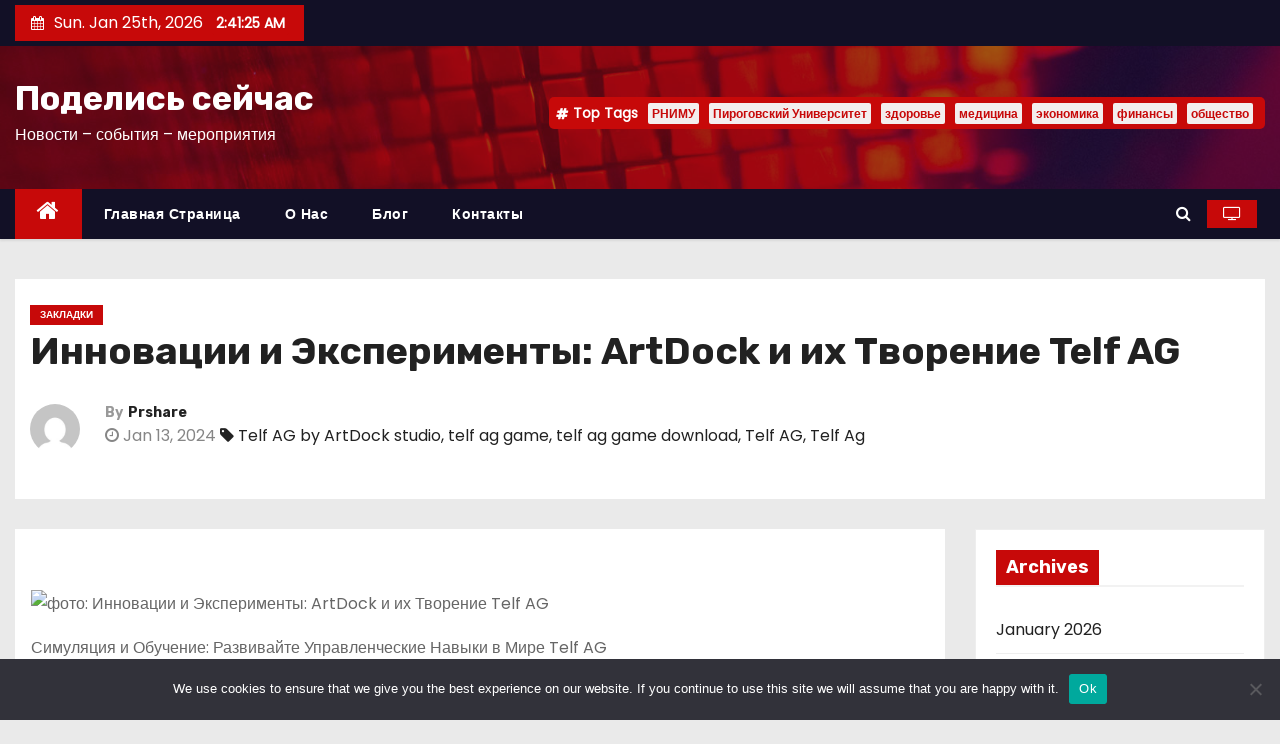

--- FILE ---
content_type: text/html; charset=UTF-8
request_url: https://doshare.ru/2024/innovacii-i-ehksperimenty-artdock-i-ikh-tvorenie-lk/
body_size: 21658
content:
<!-- =========================
     Page Breadcrumb   
============================== -->
<!DOCTYPE html>
<html lang="ru-RU">
<head>
<meta charset="UTF-8">
<meta name="viewport" content="width=device-width, initial-scale=1">
<link rel="profile" href="http://gmpg.org/xfn/11">
<title>Инновации и Эксперименты: ArtDock и их Творение Telf AG &#8211; Поделись сейчас</title>
<meta name='robots' content='max-image-preview:large' />
	<style>img:is([sizes="auto" i], [sizes^="auto," i]) { contain-intrinsic-size: 3000px 1500px }</style>
	<link rel='dns-prefetch' href='//fonts.googleapis.com' />
<link rel="alternate" type="application/rss+xml" title="Поделись сейчас &raquo; Feed" href="https://doshare.ru/feed/" />
<link rel="alternate" type="application/rss+xml" title="Поделись сейчас &raquo; Comments Feed" href="https://doshare.ru/comments/feed/" />
<link rel="alternate" type="application/rss+xml" title="Поделись сейчас &raquo; Инновации и Эксперименты: ArtDock и их Творение Telf AG Comments Feed" href="https://doshare.ru/2024/innovacii-i-ehksperimenty-artdock-i-ikh-tvorenie-lk/feed/" />
<script type="text/javascript">
/* <![CDATA[ */
window._wpemojiSettings = {"baseUrl":"https:\/\/s.w.org\/images\/core\/emoji\/15.1.0\/72x72\/","ext":".png","svgUrl":"https:\/\/s.w.org\/images\/core\/emoji\/15.1.0\/svg\/","svgExt":".svg","source":{"concatemoji":"https:\/\/doshare.ru\/wp-includes\/js\/wp-emoji-release.min.js?ver=6.8.1"}};
/*! This file is auto-generated */
!function(i,n){var o,s,e;function c(e){try{var t={supportTests:e,timestamp:(new Date).valueOf()};sessionStorage.setItem(o,JSON.stringify(t))}catch(e){}}function p(e,t,n){e.clearRect(0,0,e.canvas.width,e.canvas.height),e.fillText(t,0,0);var t=new Uint32Array(e.getImageData(0,0,e.canvas.width,e.canvas.height).data),r=(e.clearRect(0,0,e.canvas.width,e.canvas.height),e.fillText(n,0,0),new Uint32Array(e.getImageData(0,0,e.canvas.width,e.canvas.height).data));return t.every(function(e,t){return e===r[t]})}function u(e,t,n){switch(t){case"flag":return n(e,"\ud83c\udff3\ufe0f\u200d\u26a7\ufe0f","\ud83c\udff3\ufe0f\u200b\u26a7\ufe0f")?!1:!n(e,"\ud83c\uddfa\ud83c\uddf3","\ud83c\uddfa\u200b\ud83c\uddf3")&&!n(e,"\ud83c\udff4\udb40\udc67\udb40\udc62\udb40\udc65\udb40\udc6e\udb40\udc67\udb40\udc7f","\ud83c\udff4\u200b\udb40\udc67\u200b\udb40\udc62\u200b\udb40\udc65\u200b\udb40\udc6e\u200b\udb40\udc67\u200b\udb40\udc7f");case"emoji":return!n(e,"\ud83d\udc26\u200d\ud83d\udd25","\ud83d\udc26\u200b\ud83d\udd25")}return!1}function f(e,t,n){var r="undefined"!=typeof WorkerGlobalScope&&self instanceof WorkerGlobalScope?new OffscreenCanvas(300,150):i.createElement("canvas"),a=r.getContext("2d",{willReadFrequently:!0}),o=(a.textBaseline="top",a.font="600 32px Arial",{});return e.forEach(function(e){o[e]=t(a,e,n)}),o}function t(e){var t=i.createElement("script");t.src=e,t.defer=!0,i.head.appendChild(t)}"undefined"!=typeof Promise&&(o="wpEmojiSettingsSupports",s=["flag","emoji"],n.supports={everything:!0,everythingExceptFlag:!0},e=new Promise(function(e){i.addEventListener("DOMContentLoaded",e,{once:!0})}),new Promise(function(t){var n=function(){try{var e=JSON.parse(sessionStorage.getItem(o));if("object"==typeof e&&"number"==typeof e.timestamp&&(new Date).valueOf()<e.timestamp+604800&&"object"==typeof e.supportTests)return e.supportTests}catch(e){}return null}();if(!n){if("undefined"!=typeof Worker&&"undefined"!=typeof OffscreenCanvas&&"undefined"!=typeof URL&&URL.createObjectURL&&"undefined"!=typeof Blob)try{var e="postMessage("+f.toString()+"("+[JSON.stringify(s),u.toString(),p.toString()].join(",")+"));",r=new Blob([e],{type:"text/javascript"}),a=new Worker(URL.createObjectURL(r),{name:"wpTestEmojiSupports"});return void(a.onmessage=function(e){c(n=e.data),a.terminate(),t(n)})}catch(e){}c(n=f(s,u,p))}t(n)}).then(function(e){for(var t in e)n.supports[t]=e[t],n.supports.everything=n.supports.everything&&n.supports[t],"flag"!==t&&(n.supports.everythingExceptFlag=n.supports.everythingExceptFlag&&n.supports[t]);n.supports.everythingExceptFlag=n.supports.everythingExceptFlag&&!n.supports.flag,n.DOMReady=!1,n.readyCallback=function(){n.DOMReady=!0}}).then(function(){return e}).then(function(){var e;n.supports.everything||(n.readyCallback(),(e=n.source||{}).concatemoji?t(e.concatemoji):e.wpemoji&&e.twemoji&&(t(e.twemoji),t(e.wpemoji)))}))}((window,document),window._wpemojiSettings);
/* ]]> */
</script>
<style id='wp-emoji-styles-inline-css' type='text/css'>

	img.wp-smiley, img.emoji {
		display: inline !important;
		border: none !important;
		box-shadow: none !important;
		height: 1em !important;
		width: 1em !important;
		margin: 0 0.07em !important;
		vertical-align: -0.1em !important;
		background: none !important;
		padding: 0 !important;
	}
</style>
<link rel='stylesheet' id='wp-block-library-css' href='https://doshare.ru/wp-includes/css/dist/block-library/style.min.css?ver=6.8.1' type='text/css' media='all' />
<style id='classic-theme-styles-inline-css' type='text/css'>
/*! This file is auto-generated */
.wp-block-button__link{color:#fff;background-color:#32373c;border-radius:9999px;box-shadow:none;text-decoration:none;padding:calc(.667em + 2px) calc(1.333em + 2px);font-size:1.125em}.wp-block-file__button{background:#32373c;color:#fff;text-decoration:none}
</style>
<style id='global-styles-inline-css' type='text/css'>
:root{--wp--preset--aspect-ratio--square: 1;--wp--preset--aspect-ratio--4-3: 4/3;--wp--preset--aspect-ratio--3-4: 3/4;--wp--preset--aspect-ratio--3-2: 3/2;--wp--preset--aspect-ratio--2-3: 2/3;--wp--preset--aspect-ratio--16-9: 16/9;--wp--preset--aspect-ratio--9-16: 9/16;--wp--preset--color--black: #000000;--wp--preset--color--cyan-bluish-gray: #abb8c3;--wp--preset--color--white: #ffffff;--wp--preset--color--pale-pink: #f78da7;--wp--preset--color--vivid-red: #cf2e2e;--wp--preset--color--luminous-vivid-orange: #ff6900;--wp--preset--color--luminous-vivid-amber: #fcb900;--wp--preset--color--light-green-cyan: #7bdcb5;--wp--preset--color--vivid-green-cyan: #00d084;--wp--preset--color--pale-cyan-blue: #8ed1fc;--wp--preset--color--vivid-cyan-blue: #0693e3;--wp--preset--color--vivid-purple: #9b51e0;--wp--preset--gradient--vivid-cyan-blue-to-vivid-purple: linear-gradient(135deg,rgba(6,147,227,1) 0%,rgb(155,81,224) 100%);--wp--preset--gradient--light-green-cyan-to-vivid-green-cyan: linear-gradient(135deg,rgb(122,220,180) 0%,rgb(0,208,130) 100%);--wp--preset--gradient--luminous-vivid-amber-to-luminous-vivid-orange: linear-gradient(135deg,rgba(252,185,0,1) 0%,rgba(255,105,0,1) 100%);--wp--preset--gradient--luminous-vivid-orange-to-vivid-red: linear-gradient(135deg,rgba(255,105,0,1) 0%,rgb(207,46,46) 100%);--wp--preset--gradient--very-light-gray-to-cyan-bluish-gray: linear-gradient(135deg,rgb(238,238,238) 0%,rgb(169,184,195) 100%);--wp--preset--gradient--cool-to-warm-spectrum: linear-gradient(135deg,rgb(74,234,220) 0%,rgb(151,120,209) 20%,rgb(207,42,186) 40%,rgb(238,44,130) 60%,rgb(251,105,98) 80%,rgb(254,248,76) 100%);--wp--preset--gradient--blush-light-purple: linear-gradient(135deg,rgb(255,206,236) 0%,rgb(152,150,240) 100%);--wp--preset--gradient--blush-bordeaux: linear-gradient(135deg,rgb(254,205,165) 0%,rgb(254,45,45) 50%,rgb(107,0,62) 100%);--wp--preset--gradient--luminous-dusk: linear-gradient(135deg,rgb(255,203,112) 0%,rgb(199,81,192) 50%,rgb(65,88,208) 100%);--wp--preset--gradient--pale-ocean: linear-gradient(135deg,rgb(255,245,203) 0%,rgb(182,227,212) 50%,rgb(51,167,181) 100%);--wp--preset--gradient--electric-grass: linear-gradient(135deg,rgb(202,248,128) 0%,rgb(113,206,126) 100%);--wp--preset--gradient--midnight: linear-gradient(135deg,rgb(2,3,129) 0%,rgb(40,116,252) 100%);--wp--preset--font-size--small: 13px;--wp--preset--font-size--medium: 20px;--wp--preset--font-size--large: 36px;--wp--preset--font-size--x-large: 42px;--wp--preset--spacing--20: 0.44rem;--wp--preset--spacing--30: 0.67rem;--wp--preset--spacing--40: 1rem;--wp--preset--spacing--50: 1.5rem;--wp--preset--spacing--60: 2.25rem;--wp--preset--spacing--70: 3.38rem;--wp--preset--spacing--80: 5.06rem;--wp--preset--shadow--natural: 6px 6px 9px rgba(0, 0, 0, 0.2);--wp--preset--shadow--deep: 12px 12px 50px rgba(0, 0, 0, 0.4);--wp--preset--shadow--sharp: 6px 6px 0px rgba(0, 0, 0, 0.2);--wp--preset--shadow--outlined: 6px 6px 0px -3px rgba(255, 255, 255, 1), 6px 6px rgba(0, 0, 0, 1);--wp--preset--shadow--crisp: 6px 6px 0px rgba(0, 0, 0, 1);}:where(.is-layout-flex){gap: 0.5em;}:where(.is-layout-grid){gap: 0.5em;}body .is-layout-flex{display: flex;}.is-layout-flex{flex-wrap: wrap;align-items: center;}.is-layout-flex > :is(*, div){margin: 0;}body .is-layout-grid{display: grid;}.is-layout-grid > :is(*, div){margin: 0;}:where(.wp-block-columns.is-layout-flex){gap: 2em;}:where(.wp-block-columns.is-layout-grid){gap: 2em;}:where(.wp-block-post-template.is-layout-flex){gap: 1.25em;}:where(.wp-block-post-template.is-layout-grid){gap: 1.25em;}.has-black-color{color: var(--wp--preset--color--black) !important;}.has-cyan-bluish-gray-color{color: var(--wp--preset--color--cyan-bluish-gray) !important;}.has-white-color{color: var(--wp--preset--color--white) !important;}.has-pale-pink-color{color: var(--wp--preset--color--pale-pink) !important;}.has-vivid-red-color{color: var(--wp--preset--color--vivid-red) !important;}.has-luminous-vivid-orange-color{color: var(--wp--preset--color--luminous-vivid-orange) !important;}.has-luminous-vivid-amber-color{color: var(--wp--preset--color--luminous-vivid-amber) !important;}.has-light-green-cyan-color{color: var(--wp--preset--color--light-green-cyan) !important;}.has-vivid-green-cyan-color{color: var(--wp--preset--color--vivid-green-cyan) !important;}.has-pale-cyan-blue-color{color: var(--wp--preset--color--pale-cyan-blue) !important;}.has-vivid-cyan-blue-color{color: var(--wp--preset--color--vivid-cyan-blue) !important;}.has-vivid-purple-color{color: var(--wp--preset--color--vivid-purple) !important;}.has-black-background-color{background-color: var(--wp--preset--color--black) !important;}.has-cyan-bluish-gray-background-color{background-color: var(--wp--preset--color--cyan-bluish-gray) !important;}.has-white-background-color{background-color: var(--wp--preset--color--white) !important;}.has-pale-pink-background-color{background-color: var(--wp--preset--color--pale-pink) !important;}.has-vivid-red-background-color{background-color: var(--wp--preset--color--vivid-red) !important;}.has-luminous-vivid-orange-background-color{background-color: var(--wp--preset--color--luminous-vivid-orange) !important;}.has-luminous-vivid-amber-background-color{background-color: var(--wp--preset--color--luminous-vivid-amber) !important;}.has-light-green-cyan-background-color{background-color: var(--wp--preset--color--light-green-cyan) !important;}.has-vivid-green-cyan-background-color{background-color: var(--wp--preset--color--vivid-green-cyan) !important;}.has-pale-cyan-blue-background-color{background-color: var(--wp--preset--color--pale-cyan-blue) !important;}.has-vivid-cyan-blue-background-color{background-color: var(--wp--preset--color--vivid-cyan-blue) !important;}.has-vivid-purple-background-color{background-color: var(--wp--preset--color--vivid-purple) !important;}.has-black-border-color{border-color: var(--wp--preset--color--black) !important;}.has-cyan-bluish-gray-border-color{border-color: var(--wp--preset--color--cyan-bluish-gray) !important;}.has-white-border-color{border-color: var(--wp--preset--color--white) !important;}.has-pale-pink-border-color{border-color: var(--wp--preset--color--pale-pink) !important;}.has-vivid-red-border-color{border-color: var(--wp--preset--color--vivid-red) !important;}.has-luminous-vivid-orange-border-color{border-color: var(--wp--preset--color--luminous-vivid-orange) !important;}.has-luminous-vivid-amber-border-color{border-color: var(--wp--preset--color--luminous-vivid-amber) !important;}.has-light-green-cyan-border-color{border-color: var(--wp--preset--color--light-green-cyan) !important;}.has-vivid-green-cyan-border-color{border-color: var(--wp--preset--color--vivid-green-cyan) !important;}.has-pale-cyan-blue-border-color{border-color: var(--wp--preset--color--pale-cyan-blue) !important;}.has-vivid-cyan-blue-border-color{border-color: var(--wp--preset--color--vivid-cyan-blue) !important;}.has-vivid-purple-border-color{border-color: var(--wp--preset--color--vivid-purple) !important;}.has-vivid-cyan-blue-to-vivid-purple-gradient-background{background: var(--wp--preset--gradient--vivid-cyan-blue-to-vivid-purple) !important;}.has-light-green-cyan-to-vivid-green-cyan-gradient-background{background: var(--wp--preset--gradient--light-green-cyan-to-vivid-green-cyan) !important;}.has-luminous-vivid-amber-to-luminous-vivid-orange-gradient-background{background: var(--wp--preset--gradient--luminous-vivid-amber-to-luminous-vivid-orange) !important;}.has-luminous-vivid-orange-to-vivid-red-gradient-background{background: var(--wp--preset--gradient--luminous-vivid-orange-to-vivid-red) !important;}.has-very-light-gray-to-cyan-bluish-gray-gradient-background{background: var(--wp--preset--gradient--very-light-gray-to-cyan-bluish-gray) !important;}.has-cool-to-warm-spectrum-gradient-background{background: var(--wp--preset--gradient--cool-to-warm-spectrum) !important;}.has-blush-light-purple-gradient-background{background: var(--wp--preset--gradient--blush-light-purple) !important;}.has-blush-bordeaux-gradient-background{background: var(--wp--preset--gradient--blush-bordeaux) !important;}.has-luminous-dusk-gradient-background{background: var(--wp--preset--gradient--luminous-dusk) !important;}.has-pale-ocean-gradient-background{background: var(--wp--preset--gradient--pale-ocean) !important;}.has-electric-grass-gradient-background{background: var(--wp--preset--gradient--electric-grass) !important;}.has-midnight-gradient-background{background: var(--wp--preset--gradient--midnight) !important;}.has-small-font-size{font-size: var(--wp--preset--font-size--small) !important;}.has-medium-font-size{font-size: var(--wp--preset--font-size--medium) !important;}.has-large-font-size{font-size: var(--wp--preset--font-size--large) !important;}.has-x-large-font-size{font-size: var(--wp--preset--font-size--x-large) !important;}
:where(.wp-block-post-template.is-layout-flex){gap: 1.25em;}:where(.wp-block-post-template.is-layout-grid){gap: 1.25em;}
:where(.wp-block-columns.is-layout-flex){gap: 2em;}:where(.wp-block-columns.is-layout-grid){gap: 2em;}
:root :where(.wp-block-pullquote){font-size: 1.5em;line-height: 1.6;}
</style>
<link rel='stylesheet' id='custom-comments-css-css' href='https://doshare.ru/wp-content/plugins/bka-single/asset/styles.css?ver=6.8.1' type='text/css' media='all' />
<link rel='stylesheet' id='cookie-notice-front-css' href='https://doshare.ru/wp-content/plugins/cookie-notice/css/front.min.css?ver=2.4.16' type='text/css' media='all' />
<link rel='stylesheet' id='newses-fonts-css' href='//fonts.googleapis.com/css?family=Rubik%3A400%2C500%2C700%7CPoppins%3A400%26display%3Dswap&#038;subset=latin%2Clatin-ext' type='text/css' media='all' />
<link rel='stylesheet' id='bootstrap-css' href='https://doshare.ru/wp-content/themes/donewses/css/bootstrap.css?ver=6.8.1' type='text/css' media='all' />
<link rel='stylesheet' id='newses-style-css' href='https://doshare.ru/wp-content/themes/donewses/style.css?ver=6.8.1' type='text/css' media='all' />
<link rel='stylesheet' id='newses-default-css' href='https://doshare.ru/wp-content/themes/donewses/css/colors/default.css?ver=6.8.1' type='text/css' media='all' />
<link rel='stylesheet' id='font-awesome-css' href='https://doshare.ru/wp-content/themes/donewses/css/font-awesome.css?ver=6.8.1' type='text/css' media='all' />
<link rel='stylesheet' id='smartmenus-css' href='https://doshare.ru/wp-content/themes/donewses/css/jquery.smartmenus.bootstrap.css?ver=6.8.1' type='text/css' media='all' />
<link rel='stylesheet' id='newses-swiper.min-css' href='https://doshare.ru/wp-content/themes/donewses/css/swiper.min.css?ver=6.8.1' type='text/css' media='all' />
<script type="text/javascript" id="cookie-notice-front-js-before">
/* <![CDATA[ */
var cnArgs = {"ajaxUrl":"https:\/\/doshare.ru\/wp-admin\/admin-ajax.php","nonce":"e21e9e6e11","hideEffect":"fade","position":"bottom","onScroll":false,"onScrollOffset":100,"onClick":false,"cookieName":"cookie_notice_accepted","cookieTime":2592000,"cookieTimeRejected":2592000,"globalCookie":false,"redirection":false,"cache":false,"revokeCookies":false,"revokeCookiesOpt":"automatic"};
/* ]]> */
</script>
<script type="text/javascript" src="https://doshare.ru/wp-content/plugins/cookie-notice/js/front.min.js?ver=2.4.16" id="cookie-notice-front-js"></script>
<script type="text/javascript" src="https://doshare.ru/wp-includes/js/jquery/jquery.min.js?ver=3.7.1" id="jquery-core-js"></script>
<script type="text/javascript" src="https://doshare.ru/wp-includes/js/jquery/jquery-migrate.min.js?ver=3.4.1" id="jquery-migrate-js"></script>
<script type="text/javascript" src="https://doshare.ru/wp-content/themes/donewses/js/navigation.js?ver=6.8.1" id="newses-navigation-js"></script>
<script type="text/javascript" src="https://doshare.ru/wp-content/themes/donewses/js/bootstrap.js?ver=6.8.1" id="bootstrap-js"></script>
<script type="text/javascript" src="https://doshare.ru/wp-content/themes/donewses/js/jquery.marquee.js?ver=6.8.1" id="newses-marquee-js-js"></script>
<script type="text/javascript" src="https://doshare.ru/wp-content/themes/donewses/js/swiper.min.js?ver=6.8.1" id="newses-swiper.min.js-js"></script>
<script type="text/javascript" src="https://doshare.ru/wp-content/themes/donewses/js/jquery.smartmenus.js?ver=6.8.1" id="smartmenus-js-js"></script>
<script type="text/javascript" src="https://doshare.ru/wp-content/themes/donewses/js/bootstrap-smartmenus.js?ver=6.8.1" id="bootstrap-smartmenus-js-js"></script>
<link rel="https://api.w.org/" href="https://doshare.ru/wp-json/" /><link rel="alternate" title="JSON" type="application/json" href="https://doshare.ru/wp-json/wp/v2/posts/55480" /><link rel="EditURI" type="application/rsd+xml" title="RSD" href="https://doshare.ru/xmlrpc.php?rsd" />
<meta name="generator" content="WordPress 6.8.1" />
<link rel="canonical" href="https://doshare.ru/2024/innovacii-i-ehksperimenty-artdock-i-ikh-tvorenie-lk/" />
<link rel='shortlink' href='https://doshare.ru/?p=55480' />
<link rel="alternate" title="oEmbed (JSON)" type="application/json+oembed" href="https://doshare.ru/wp-json/oembed/1.0/embed?url=https%3A%2F%2Fdoshare.ru%2F2024%2Finnovacii-i-ehksperimenty-artdock-i-ikh-tvorenie-lk%2F" />
<meta name="description" content="ArtDock - это собрание талантливых инди-разработчиков, стоящих за созданием потрясающей игры Telf AG. Эта восточноевропейская команда успешно покоряет разнообразные жанры, представляя захватывающие проекты и стремясь к постоянным инновациям.">        <style type="text/css">
            

            body .site-title a,
            .site-header .site-branding .site-title a:visited,
            .site-header .site-branding .site-title a:hover,
            .site-description {
                color: #fff;
            }
            
            .site-branding-text .site-title a {
                font-size: px;
            }

            @media only screen and (max-width: 640px) {
                .site-branding-text .site-title a {
                    font-size: 40px;

                }
            }

            @media only screen and (max-width: 375px) {
                .site-branding-text .site-title a {
                    font-size: 32px;

                }
            }

            
            


        </style>
        </head>
<body class="wp-singular post-template-default single single-post postid-55480 single-format-standard wp-theme-donewses wide cookies-not-set" >
<div id="page" class="site">
<a class="skip-link screen-reader-text" href="#content">
Skip to content</a>
    <!--wrapper-->
    <div class="wrapper" id="custom-background-css">
        <header class="mg-headwidget">
            <!--==================== TOP BAR ====================-->
            <div class="mg-head-detail d-none d-md-block">
      <div class="container">
        <div class="row align-items-center">
                        <div class="col-md-6 col-xs-12 col-sm-6">
                <ul class="info-left">
                            <li><i class="fa fa-calendar ml-3"></i>Sun. Jan 25th, 2026             <span id="time" class="time"></span>
                    </li>                        
                    </ul>
            </div>
                        <div class="col-md-6 col-xs-12">
                <ul class="mg-social info-right">
                    
                                      </ul>
            </div>
                    </div>
    </div>
</div>
            <div class="clearfix"></div>
                        <div class="mg-nav-widget-area-back" style='background-image: url("https://doshare.ru/wp-content/themes/donewses/images/head-back.jpg" );'>
                        <div class="overlay">
              <div class="inner"  style="background-color:rgba(18,16,38,0.4);" >
                <div class="container">
                    <div class="mg-nav-widget-area">
                        <div class="row align-items-center">
                            <div class="col-md-4 text-center-xs">
                                                                <div class="site-branding-text">
                                <h1 class="site-title"> <a href="https://doshare.ru/" rel="home">Поделись сейчас</a></h1>
                                <p class="site-description">Новости &#8211; события &#8211; мероприятия</p>
                                </div>
                                                          </div>
                                       <div class="col-md-8 text-center-xs">
                                    <!--== Top Tags ==-->
                  <div class="mg-tpt-tag-area">
                       <div class="mg-tpt-txnlst clearfix"><strong>Top Tags</strong><ul><li><a href="https://doshare.ru/tag/rnimu/">РНИМУ</a></li><li><a href="https://doshare.ru/tag/pirogovskij-universitet/">Пироговский Университет</a></li><li><a href="https://doshare.ru/tag/zdorove/">здоровье</a></li><li><a href="https://doshare.ru/tag/medicina/">медицина</a></li><li><a href="https://doshare.ru/tag/ekonomika/">экономика</a></li><li><a href="https://doshare.ru/tag/finansy/">финансы</a></li><li><a href="https://doshare.ru/tag/obshhestvo/">общество</a></li></ul></div>          
                  </div>
            <!-- Trending line END -->
                  
                </div>
            
                        </div>
                    </div>
                </div>
                </div>
              </div>
          </div>
            <div class="mg-menu-full">
                <nav class="navbar navbar-expand-lg navbar-wp">
                    <div class="container">
                        <!-- Right nav -->
                    <div class="m-header align-items-center">
                        <a class="mobilehomebtn" href="https://doshare.ru"><span class="fa fa-home"></span></a>
                        <!-- navbar-toggle -->
                        <button class="navbar-toggler collapsed mr-auto" type="button" data-toggle="collapse" data-target="#navbar-wp" aria-controls="navbarSupportedContent" aria-expanded="false" aria-label="Toggle navigation">
                          <span class="my-1 mx-2 close">X</span>
                          <span class="navbar-toggler-icon"></span>
                        </button>
                        <!-- /navbar-toggle -->
                                                <div class="dropdown show mg-search-box">
                      <a class="dropdown-toggle msearch ml-auto" href="#" role="button" id="dropdownMenuLink" data-toggle="dropdown" aria-haspopup="true" aria-expanded="false">
                       <i class="fa fa-search"></i>
                      </a>
                      <div class="dropdown-menu searchinner" aria-labelledby="dropdownMenuLink">
                        <form role="search" method="get" id="searchform" action="https://doshare.ru/">
  <div class="input-group">
    <input type="search" class="form-control" placeholder="Search" value="" name="s" />
    <span class="input-group-btn btn-default">
    <button type="submit" class="btn"> <i class="fa fa-search"></i> </button>
    </span> </div>
</form>                      </div>
                    </div>
                                                <a  target="_blank" href="#" class="btn-theme px-3 mr-2">
                            <i class="fa fa-television"></i></a>
                                            </div>
                    <!-- /Right nav -->
                    <!-- Navigation -->
                    <div class="collapse navbar-collapse" id="navbar-wp">
                        
                            <ul id="menu-%d0%be%d1%81%d0%bd%d0%be%d0%b2%d0%bd%d0%be%d0%b5" class="nav navbar-nav mr-auto"><li class="active home"><a class="nav-link homebtn" title="Home" href="https://doshare.ru"><span class='fa fa-home'></span></a></li><li id="menu-item-15" class="menu-item menu-item-type-custom menu-item-object-custom menu-item-home menu-item-15"><a class="nav-link" title="Главная страница" href="https://doshare.ru/">Главная страница</a></li>
<li id="menu-item-16" class="menu-item menu-item-type-post_type menu-item-object-page menu-item-16"><a class="nav-link" title="О нас" href="https://doshare.ru/%d0%be-%d0%bd%d0%b0%d1%81/">О нас</a></li>
<li id="menu-item-17" class="menu-item menu-item-type-post_type menu-item-object-page menu-item-17"><a class="nav-link" title="Блог" href="https://doshare.ru/%d0%b1%d0%bb%d0%be%d0%b3/">Блог</a></li>
<li id="menu-item-18" class="menu-item menu-item-type-post_type menu-item-object-page menu-item-18"><a class="nav-link" title="Контакты" href="https://doshare.ru/kontakty/">Контакты</a></li>
</ul>                    </div>   
                    <!--/ Navigation -->
                    <!-- Right nav -->
                    <div class="desk-header pl-3 ml-auto my-2 my-lg-0 position-relative align-items-center">
                        <!-- /navbar-toggle -->
                                                <div class="dropdown show mg-search-box">
                      <a class="dropdown-toggle msearch ml-auto" href="#" role="button" id="dropdownMenuLink" data-toggle="dropdown" aria-haspopup="true" aria-expanded="false">
                       <i class="fa fa-search"></i>
                      </a>
                      <div class="dropdown-menu searchinner" aria-labelledby="dropdownMenuLink">
                        <form role="search" method="get" id="searchform" action="https://doshare.ru/">
  <div class="input-group">
    <input type="search" class="form-control" placeholder="Search" value="" name="s" />
    <span class="input-group-btn btn-default">
    <button type="submit" class="btn"> <i class="fa fa-search"></i> </button>
    </span> </div>
</form>                      </div>
                    </div>
                                                <a  target="_blank" href="#" class="btn-theme px-3 ml-3 mr-2">
                            <i class="fa fa-television"></i></a>
                                            </div>
                    <!-- /Right nav --> 
                  </div>
                </nav>
            </div>
        </header>
        <div class="clearfix"></div>
        <!--== /Top Tags ==-->
<div class="container" style="margin-top: 10px;"></div>
                        <!--== Home Slider ==-->
                <!--==/ Home Slider ==-->
        <!--==================== Newses breadcrumb section ====================-->
<!-- =========================
     Page Content Section      
============================== -->
<main id="content">
    <!--container-->
    <div class="container">
      <!--row-->
      <div class="row">
        <div class="col-md-12">
          <div class="mg-header mb-30">
                                        <div class="mg-blog-category mb-1"> 
                      <a class="newses-categories category-color-1" href="https://doshare.ru/category/shares/" alt="View all posts in Закладки"> 
                                 Закладки
                             </a>                </div>
                                  <h1 class="title">Инновации и Эксперименты: ArtDock и их Творение Telf AG</h1>
              <div class="media mg-info-author-block"> 
                                     <a class="mg-author-pic" href="https://doshare.ru/author/"> <img alt='' src='https://secure.gravatar.com/avatar/ad65a6719824aa147f9e9808e09ba46b40df2ef7e04be42fac00b4cc111fd276?s=150&#038;d=mm&#038;r=g' srcset='https://secure.gravatar.com/avatar/ad65a6719824aa147f9e9808e09ba46b40df2ef7e04be42fac00b4cc111fd276?s=300&#038;d=mm&#038;r=g 2x' class='avatar avatar-150 photo' height='150' width='150' decoding='async'/> </a>
                                  <div class="media-body">
                                        <h4 class="media-heading"><span>By</span><a href="https://doshare.ru/author/">Prshare</a></h4>
                                                            <span class="mg-blog-date"><i class="fa fa-clock-o"></i> 
                      Jan 13, 2024</span>
                                        <span class="newses-tags"><i class="fa fa-tag"></i>
                      <a href="https://doshare.ru/2024/innovacii-i-ehksperimenty-artdock-i-ikh-tvorenie-lk/"><a href="https://doshare.ru/tag/telf-ag-by-artdock-studio/" rel="tag"> Telf AG by ArtDock studio</a>, <a href="https://doshare.ru/tag/telf-ag-game/" rel="tag"> telf ag game</a>, <a href="https://doshare.ru/tag/telf-ag-game-download/" rel="tag"> telf ag game download</a>, <a href="https://doshare.ru/tag/telf-ag/" rel="tag">Telf AG</a>, <a href="https://doshare.ru/tag/telf-ag/" rel="tag">Telf Ag</a></a>
                    </span>
                                    </div>
                </div>
                          </div>
        </div>
        <!--col-md-->
                                                <div class="col-md-9">
                    		                  <div class="mg-blog-post-box"> 
                            <article class="small single p-3">
                <div id='body_210992_miss_1'></div> <p><br></p><p><img decoding="async" src="//st.business-key.com/i/files/47621/2024/01/1705061917.jpg" style="object-fit: cover;" alt="фото: Инновации и Эксперименты: ArtDock и их Творение Telf AG" title="Инновации и Эксперименты: ArtDock и их Творение Telf AG" srcset="//st.business-key.com/i/files/47621/2024/01/thumbs/480x1705061917.jpg 480w, //st.business-key.com/i/files/47621/2024/01/thumbs/800x1705061917.jpg 800w, //st.business-key.com/i/files/47621/2024/01/thumbs/1024x1705061917.jpg 1024w"></p><p><span class="ql-size-huge">Симуляция и Обучение: Развивайте Управленческие Навыки в Мире Telf AG</span></p><p>Многие из нас мечтают испытать свои силы в различных областях, но не всегда готовы к реальным вызовам. Telf AG предлагает уникальную возможность погрузиться в виртуальный мир, развивая управленческие навыки в различных сферах жизни. Игроки становятся лидерами, выбирая стратегии развития компании и решая задачи, которые помогут им расширить влияние и улучшить предпринимательские навыки.</p><p><span class="ql-size-huge">Экологическая Устойчивость: Играйте и Сохраняйте Природу вместе с Telf AG</span></p><p>Telf AG - это не просто игра, но и попытка привлечь внимание к важным экологическим проблемам. Создатели внедряют в игровой процесс элементы экологической устойчивости, где баланс между добычей ресурсов и сохранением природы становится важным аспектом. Ветряные турбины, чистые источники энергии и экологически безопасные топлива - все это помогает игрокам осознать влияние человека на окружающую среду и принимать важные решения.</p><p><img decoding="async" src="//st.business-key.com/i/files/47621/2024/01/1705061918.jpg" style="object-fit: cover;" alt="фото: Инновации и Эксперименты: ArtDock и их Творение Telf AG" title="Инновации и Эксперименты: ArtDock и их Творение Telf AG" srcset="//st.business-key.com/i/files/47621/2024/01/thumbs/480x1705061918.jpg 480w, //st.business-key.com/i/files/47621/2024/01/thumbs/800x1705061918.jpg 800w, //st.business-key.com/i/files/47621/2024/01/thumbs/1024x1705061918.jpg 1024w"></p><p><span class="ql-size-huge">Задачи и Вызовы: Развивайтесь, Играя в Telf AG</span></p><p>В мире Telf AG игроков ждут разнообразные задачи, приносящие как увлекательные мини-игры, так и повышение доходности. Решайте загадки в порту, добывайте ресурсы, управляйте транспортом и помогайте водителям, увеличивая при этом свой доход и развивая виртуальный мир игры.</p><p><img decoding="async" src="//st.business-key.com/i/files/47621/2024/01/1705061921.jpg" style="object-fit: cover;" alt="фото: Инновации и Эксперименты: ArtDock и их Творение Telf AG" title="Инновации и Эксперименты: ArtDock и их Творение Telf AG" srcset="//st.business-key.com/i/files/47621/2024/01/thumbs/480x1705061921.jpg 480w, //st.business-key.com/i/files/47621/2024/01/thumbs/800x1705061921.jpg 800w, //st.business-key.com/i/files/47621/2024/01/thumbs/1024x1705061921.jpg 1024w"></p><p><span class="ql-size-huge">Будущее Игры: Релиз в 2024 году и Обещания Разработчиков</span></p><p>Релиз Telf AG запланирован на первый квартал 2024 года, доступный для приобретения в App Store или Google Play. Разработчики обещают постоянно расширять мир игры, добавлять новые локации и увлекательные задания. Уникальность Telf AG заключается в том, что все механики и задания основаны на реальных событиях, предоставляя игрокам возможность лучше понять и взаимодействовать с виртуальным миром, созданным ArtDock.</p>
    <p>Комментариев пока нет.</p>
<h4>Прочтите также:</h4><ul><li><a href="https://doshare.ru/2024/statya-telf-ag-a-guide-to-the-virtual-world-of-succes-q04q7/">Telf AG - a guide to the virtual world of successful management</a></li><li><a href="https://doshare.ru/2023/stanislav-kondrashov-telf-ag-novye-realii-litiev-89h/">Станислав Кондрашов Telf AG: новые реалии литиевого рынка в эпоху переоценки</a></li><li><a href="https://doshare.ru/2023/3529992-predstavlyaem-gonki-telf-ag-novyjj-vzglyad-na-go-usxz/">Представляем "Гонки Telf AG": Новый Взгляд на Гоночные Игры, Теперь Только на iOS!</a></li><li><a href="https://doshare.ru/2024/otkrojjte-novye-gorizonty-s-telf-ag-t8e/">Откройте новые горизонты с Telf AG</a></li><li><a href="https://doshare.ru/2024/stanislav-kondrashov-telf-ag-kitajj-otkazyvaetsya-6f/">Станислав Кондрашов Telf AG: Китай отказывается от устаревших металлургических мощностей</a></li></ul><h4>Это интересно:</h4><ul><li><a href="https://doshare.ru/2025/8482404-nizhegorodskijj-filial-vystupil-partnerom-provodov-z-y9/">Каким было главное событие автосалона Artan??</a></li></ul>                                                     <script>
    function pinIt()
    {
      var e = document.createElement('script');
      e.setAttribute('type','text/javascript');
      e.setAttribute('charset','UTF-8');
      e.setAttribute('src','https://assets.pinterest.com/js/pinmarklet.js?r='+Math.random()*99999999);
      document.body.appendChild(e);
    }
    </script>
                     <div class="post-share">
                          <div class="post-share-icons cf">
                           
                              <a href="https://www.facebook.com/sharer.php?u=https://doshare.ru/2024/innovacii-i-ehksperimenty-artdock-i-ikh-tvorenie-lk/" class="link facebook" target="_blank" >
                                <i class="fa fa-facebook"></i></a>
                            
            
                              <a href="http://twitter.com/share?url=https://doshare.ru/2024/innovacii-i-ehksperimenty-artdock-i-ikh-tvorenie-lk/&#038;text=%D0%98%D0%BD%D0%BD%D0%BE%D0%B2%D0%B0%D1%86%D0%B8%D0%B8%20%D0%B8%20%D0%AD%D0%BA%D1%81%D0%BF%D0%B5%D1%80%D0%B8%D0%BC%D0%B5%D0%BD%D1%82%D1%8B%3A%20ArtDock%20%D0%B8%20%D0%B8%D1%85%20%D0%A2%D0%B2%D0%BE%D1%80%D0%B5%D0%BD%D0%B8%D0%B5%20Telf%20AG" class="link twitter" target="_blank">
                                <i class="fa fa-twitter"></i></a>
            
                              <a href="mailto:?subject=Инновации%20и%20Эксперименты:%20ArtDock%20и%20их%20Творение%20Telf%20AG&#038;body=https://doshare.ru/2024/innovacii-i-ehksperimenty-artdock-i-ikh-tvorenie-lk/" class="link email" target="_blank" >
                                <i class="fa fa-envelope-o"></i></a>


                              <a href="https://www.linkedin.com/sharing/share-offsite/?url=https://doshare.ru/2024/innovacii-i-ehksperimenty-artdock-i-ikh-tvorenie-lk/&#038;title=%D0%98%D0%BD%D0%BD%D0%BE%D0%B2%D0%B0%D1%86%D0%B8%D0%B8%20%D0%B8%20%D0%AD%D0%BA%D1%81%D0%BF%D0%B5%D1%80%D0%B8%D0%BC%D0%B5%D0%BD%D1%82%D1%8B%3A%20ArtDock%20%D0%B8%20%D0%B8%D1%85%20%D0%A2%D0%B2%D0%BE%D1%80%D0%B5%D0%BD%D0%B8%D0%B5%20Telf%20AG" class="link linkedin" target="_blank" >
                                <i class="fa fa-linkedin"></i></a>

                             <a href="https://telegram.me/share/url?url=https://doshare.ru/2024/innovacii-i-ehksperimenty-artdock-i-ikh-tvorenie-lk/&#038;text&#038;title=%D0%98%D0%BD%D0%BD%D0%BE%D0%B2%D0%B0%D1%86%D0%B8%D0%B8%20%D0%B8%20%D0%AD%D0%BA%D1%81%D0%BF%D0%B5%D1%80%D0%B8%D0%BC%D0%B5%D0%BD%D1%82%D1%8B%3A%20ArtDock%20%D0%B8%20%D0%B8%D1%85%20%D0%A2%D0%B2%D0%BE%D1%80%D0%B5%D0%BD%D0%B8%D0%B5%20Telf%20AG" class="link telegram" target="_blank" >
                                <i class="fa fa-telegram"></i></a>

                              <a href="javascript:pinIt();" class="link pinterest"><i class="fa fa-pinterest"></i></a>    
                          </div>
                    </div>

                                <div class="clearfix mb-3"></div>
                
	<nav class="navigation post-navigation" aria-label="Posts">
		<h2 class="screen-reader-text">Post navigation</h2>
		<div class="nav-links"><div class="nav-previous"><a href="https://doshare.ru/2024/publikaciya-navigaciya-po-produktam-htx-earn-idealnyjj-vybor-pv/" rel="prev">Навигация по продуктам HTX Earn: Идеальный выбор для новичков в области криптовалютных инвестиций <div class="fa fa-angle-double-right"></div><span></span></a></div><div class="nav-next"><a href="https://doshare.ru/2024/help-me-innovacionnaya-platforma-onlajjn-blagotvo-4j1h9/" rel="next"><div class="fa fa-angle-double-left"></div><span></span> Help Me: инновационная платформа онлайн-благотворительности, которая объединяет людей и вносит изменения в мир</a></div></div>
	</nav>                          </article>

              

            </div>
            <div class="clearfix mb-4"></div>
                       <div class="media mg-info-author-block">
                        <a class="mg-author-pic" href="https://doshare.ru/author/"><img alt='' src='https://secure.gravatar.com/avatar/ad65a6719824aa147f9e9808e09ba46b40df2ef7e04be42fac00b4cc111fd276?s=150&#038;d=mm&#038;r=g' srcset='https://secure.gravatar.com/avatar/ad65a6719824aa147f9e9808e09ba46b40df2ef7e04be42fac00b4cc111fd276?s=300&#038;d=mm&#038;r=g 2x' class='avatar avatar-150 photo' height='150' width='150' decoding='async'/></a>
                <div class="media-body">
                  <h4 class="media-heading"><a href ="https://doshare.ru/author/">Prshare</a></h4>
                  <p></p>
                </div>
            </div>
                                      <div class="wd-back">
                        <!--Start mg-realated-slider -->
                        <div class="mg-sec-title st3">
                            <!-- mg-sec-title -->
                                                        <h4><span class="bg">Related Post</span></h4>
                        </div>
                        <!-- // mg-sec-title -->
                           <div class="small-list-post row">
                                <!-- featured_post -->
                                                                                                        <!-- blog -->
                                  <div class="small-post media col-md-6 col-sm-6 col-xs-12">
                                    <div class="img-small-post back-img" style="background-image: url('https://st.business-key.com/i/files/45470/2026/01/1769276103.jpg');">
                                      <a href="https://doshare.ru/2026/rok-gruppa-rejjd-sankt-peterburg-koncerty-v-moskve-c9r/" class="link-div"></a>
                                    </div>
                                    <div class="small-post-content media-body">
                                                                                  <div class="mg-blog-category"> <a class="newses-categories category-color-1" href="https://doshare.ru/category/shares/" alt="View all posts in Закладки"> 
                                 Закладки
                             </a>                                          </div>                                         <!-- small-post-content -->
                                        <h5 class="title"><a href="https://doshare.ru/2026/rok-gruppa-rejjd-sankt-peterburg-koncerty-v-moskve-c9r/" title="Permalink to: Рок-группа «Рейд!» Санкт-Петербург: концерты в Москве и родном городе">
                                              Рок-группа «Рейд!» Санкт-Петербург: концерты в Москве и родном городе</a></h5>
                                        <!-- // title_small_post -->
                                           <div class="mg-blog-meta"> 
                                                                                          <a href="https://doshare.ru/2026/01/">
         									Jan 24, 2026</a></span>
                                                                                        <a href="https://doshare.ru/author/music-news/"> <i class="fa fa-user-circle-o"></i> Music-news</a>
                                             
                                                                                      </div>
                                    </div>
                                  </div>
                                    <!-- blog -->
                                                                                                          <!-- blog -->
                                  <div class="small-post media col-md-6 col-sm-6 col-xs-12">
                                    <div class="img-small-post back-img" style="background-image: url('https://st.business-key.com/i/files/45943/2026/01/1769273901.jpg');">
                                      <a href="https://doshare.ru/2026/metaparadox-zavershaet-audit-bezopasnosti-certik-dlya-zhabby-sto-f71/" class="link-div"></a>
                                    </div>
                                    <div class="small-post-content media-body">
                                                                                  <div class="mg-blog-category"> <a class="newses-categories category-color-1" href="https://doshare.ru/category/shares/" alt="View all posts in Закладки"> 
                                 Закладки
                             </a>                                          </div>                                         <!-- small-post-content -->
                                        <h5 class="title"><a href="https://doshare.ru/2026/metaparadox-zavershaet-audit-bezopasnosti-certik-dlya-zhabby-sto-f71/" title="Permalink to: Metaparadox завершает аудит безопасности CertiK для Zhabby (STO) и размещает проект на платформе Skynet">
                                              Metaparadox завершает аудит безопасности CertiK для Zhabby (STO) и размещает проект на платформе Skynet</a></h5>
                                        <!-- // title_small_post -->
                                           <div class="mg-blog-meta"> 
                                                                                          <a href="https://doshare.ru/2026/01/">
         									Jan 24, 2026</a></span>
                                                                                        <a href="https://doshare.ru/author/"> <i class="fa fa-user-circle-o"></i> Prshare</a>
                                             
                                                                                      </div>
                                    </div>
                                  </div>
                                    <!-- blog -->
                                                                                                          <!-- blog -->
                                  <div class="small-post media col-md-6 col-sm-6 col-xs-12">
                                    <div class="img-small-post back-img" style="background-image: url('https://st.business-key.com/i/files/45943/2026/01/1769273052.jpg');">
                                      <a href="https://doshare.ru/2026/metaparadox-provodit-vnutrennijj-finansovyjj-f3y05/" class="link-div"></a>
                                    </div>
                                    <div class="small-post-content media-body">
                                                                                  <div class="mg-blog-category"> <a class="newses-categories category-color-1" href="https://doshare.ru/category/shares/" alt="View all posts in Закладки"> 
                                 Закладки
                             </a>                                          </div>                                         <!-- small-post-content -->
                                        <h5 class="title"><a href="https://doshare.ru/2026/metaparadox-provodit-vnutrennijj-finansovyjj-f3y05/" title="Permalink to: Metaparadox проводит внутренний финансовый аудит для точной оценки вклада первичных инвесторов перед запуском STO">
                                              Metaparadox проводит внутренний финансовый аудит для точной оценки вклада первичных инвесторов перед запуском STO</a></h5>
                                        <!-- // title_small_post -->
                                           <div class="mg-blog-meta"> 
                                                                                          <a href="https://doshare.ru/2026/01/">
         									Jan 24, 2026</a></span>
                                                                                        <a href="https://doshare.ru/author/"> <i class="fa fa-user-circle-o"></i> Prshare</a>
                                             
                                                                                      </div>
                                    </div>
                                  </div>
                                    <!-- blog -->
                                                                </div>
                            
                    </div>
                    <!--End mg-realated-slider -->
          <div id="comments" class="comments-area mg-card-box padding-20">

		<div id="respond" class="comment-respond">
		<h3 id="reply-title" class="comment-reply-title">Leave a Reply <small><a rel="nofollow" id="cancel-comment-reply-link" href="/2024/innovacii-i-ehksperimenty-artdock-i-ikh-tvorenie-lk/#respond" style="display:none;">Cancel reply</a></small></h3><form action="https://doshare.ru/wp-comments-post.php" method="post" id="commentform" class="comment-form" novalidate><p class="comment-notes"><span id="email-notes">Your email address will not be published.</span> <span class="required-field-message">Required fields are marked <span class="required">*</span></span></p><p class="comment-form-comment"><label for="comment">Comment <span class="required">*</span></label> <textarea autocomplete="new-password"  id="a673a2d32a"  name="a673a2d32a"   cols="45" rows="8" maxlength="65525" required></textarea><textarea id="comment" aria-label="hp-comment" aria-hidden="true" name="comment" autocomplete="new-password" style="padding:0 !important;clip:rect(1px, 1px, 1px, 1px) !important;position:absolute !important;white-space:nowrap !important;height:1px !important;width:1px !important;overflow:hidden !important;" tabindex="-1"></textarea><script data-noptimize>document.getElementById("comment").setAttribute( "id", "add634cb92cc00e4a313e7d49048e763" );document.getElementById("a673a2d32a").setAttribute( "id", "comment" );</script></p><p class="comment-form-author"><label for="author">Name <span class="required">*</span></label> <input id="author" name="author" type="text" value="" size="30" maxlength="245" autocomplete="name" required /></p>
<p class="comment-form-email"><label for="email">Email <span class="required">*</span></label> <input id="email" name="email" type="email" value="" size="30" maxlength="100" aria-describedby="email-notes" autocomplete="email" required /></p>
<p class="comment-form-url"><label for="url">Website</label> <input id="url" name="url" type="url" value="" size="30" maxlength="200" autocomplete="url" /></p>
<p class="comment-form-cookies-consent"><input id="wp-comment-cookies-consent" name="wp-comment-cookies-consent" type="checkbox" value="yes" /> <label for="wp-comment-cookies-consent">Save my name, email, and website in this browser for the next time I comment.</label></p>
<p class="form-submit"><input name="submit" type="submit" id="submit" class="submit" value="Post Comment" /> <input type='hidden' name='comment_post_ID' value='55480' id='comment_post_ID' />
<input type='hidden' name='comment_parent' id='comment_parent' value='0' />
</p></form>	</div><!-- #respond -->
	</div><!-- #comments -->
      </div>
             <!--sidebar-->
          <!--col-md-3-->
            <aside class="col-md-3">
                  
	<div id="sidebar-right" class="mg-sidebar">
		<div id="archives-1" class="mg-widget widget_archive"><div class="mg-wid-title"><h6><span class="bg">Archives</span></h6></div>
			<ul>
					<li><a href='https://doshare.ru/2026/01/'>January 2026</a></li>
	<li><a href='https://doshare.ru/2025/12/'>December 2025</a></li>
	<li><a href='https://doshare.ru/2025/11/'>November 2025</a></li>
	<li><a href='https://doshare.ru/2025/10/'>October 2025</a></li>
	<li><a href='https://doshare.ru/2025/09/'>September 2025</a></li>
	<li><a href='https://doshare.ru/2025/08/'>August 2025</a></li>
	<li><a href='https://doshare.ru/2025/07/'>July 2025</a></li>
	<li><a href='https://doshare.ru/2025/06/'>June 2025</a></li>
	<li><a href='https://doshare.ru/2025/05/'>May 2025</a></li>
	<li><a href='https://doshare.ru/2025/04/'>April 2025</a></li>
	<li><a href='https://doshare.ru/2025/03/'>March 2025</a></li>
	<li><a href='https://doshare.ru/2025/02/'>February 2025</a></li>
	<li><a href='https://doshare.ru/2025/01/'>January 2025</a></li>
	<li><a href='https://doshare.ru/2024/12/'>December 2024</a></li>
	<li><a href='https://doshare.ru/2024/11/'>November 2024</a></li>
	<li><a href='https://doshare.ru/2024/10/'>October 2024</a></li>
	<li><a href='https://doshare.ru/2024/09/'>September 2024</a></li>
	<li><a href='https://doshare.ru/2024/08/'>August 2024</a></li>
	<li><a href='https://doshare.ru/2024/07/'>July 2024</a></li>
	<li><a href='https://doshare.ru/2024/06/'>June 2024</a></li>
	<li><a href='https://doshare.ru/2024/05/'>May 2024</a></li>
	<li><a href='https://doshare.ru/2024/04/'>April 2024</a></li>
	<li><a href='https://doshare.ru/2024/03/'>March 2024</a></li>
	<li><a href='https://doshare.ru/2024/02/'>February 2024</a></li>
	<li><a href='https://doshare.ru/2024/01/'>January 2024</a></li>
	<li><a href='https://doshare.ru/2023/12/'>December 2023</a></li>
	<li><a href='https://doshare.ru/2023/11/'>November 2023</a></li>
	<li><a href='https://doshare.ru/2023/10/'>October 2023</a></li>
	<li><a href='https://doshare.ru/2023/09/'>September 2023</a></li>
	<li><a href='https://doshare.ru/2023/08/'>August 2023</a></li>
	<li><a href='https://doshare.ru/2023/07/'>July 2023</a></li>
	<li><a href='https://doshare.ru/2023/06/'>June 2023</a></li>
	<li><a href='https://doshare.ru/2023/05/'>May 2023</a></li>
	<li><a href='https://doshare.ru/2023/04/'>April 2023</a></li>
	<li><a href='https://doshare.ru/2023/03/'>March 2023</a></li>
	<li><a href='https://doshare.ru/2023/02/'>February 2023</a></li>
	<li><a href='https://doshare.ru/2023/01/'>January 2023</a></li>
	<li><a href='https://doshare.ru/2022/12/'>December 2022</a></li>
	<li><a href='https://doshare.ru/2022/11/'>November 2022</a></li>
	<li><a href='https://doshare.ru/2022/10/'>October 2022</a></li>
	<li><a href='https://doshare.ru/2022/09/'>September 2022</a></li>
	<li><a href='https://doshare.ru/2022/08/'>August 2022</a></li>
	<li><a href='https://doshare.ru/2022/07/'>July 2022</a></li>
	<li><a href='https://doshare.ru/2022/06/'>June 2022</a></li>
	<li><a href='https://doshare.ru/2022/05/'>May 2022</a></li>
	<li><a href='https://doshare.ru/2022/04/'>April 2022</a></li>
	<li><a href='https://doshare.ru/2022/03/'>March 2022</a></li>
	<li><a href='https://doshare.ru/2022/02/'>February 2022</a></li>
	<li><a href='https://doshare.ru/2022/01/'>January 2022</a></li>
	<li><a href='https://doshare.ru/2021/12/'>December 2021</a></li>
	<li><a href='https://doshare.ru/2021/11/'>November 2021</a></li>
	<li><a href='https://doshare.ru/2021/10/'>October 2021</a></li>
	<li><a href='https://doshare.ru/2021/09/'>September 2021</a></li>
	<li><a href='https://doshare.ru/2021/08/'>August 2021</a></li>
	<li><a href='https://doshare.ru/2021/07/'>July 2021</a></li>
	<li><a href='https://doshare.ru/2021/06/'>June 2021</a></li>
	<li><a href='https://doshare.ru/2021/05/'>May 2021</a></li>
	<li><a href='https://doshare.ru/2021/04/'>April 2021</a></li>
	<li><a href='https://doshare.ru/2021/03/'>March 2021</a></li>
	<li><a href='https://doshare.ru/2021/02/'>February 2021</a></li>
	<li><a href='https://doshare.ru/2021/01/'>January 2021</a></li>
	<li><a href='https://doshare.ru/2020/12/'>December 2020</a></li>
	<li><a href='https://doshare.ru/2020/11/'>November 2020</a></li>
	<li><a href='https://doshare.ru/2020/10/'>October 2020</a></li>
	<li><a href='https://doshare.ru/2020/09/'>September 2020</a></li>
	<li><a href='https://doshare.ru/2020/08/'>August 2020</a></li>
	<li><a href='https://doshare.ru/2020/07/'>July 2020</a></li>
	<li><a href='https://doshare.ru/2020/06/'>June 2020</a></li>
	<li><a href='https://doshare.ru/2020/05/'>May 2020</a></li>
	<li><a href='https://doshare.ru/2020/04/'>April 2020</a></li>
	<li><a href='https://doshare.ru/2020/03/'>March 2020</a></li>
	<li><a href='https://doshare.ru/2020/02/'>February 2020</a></li>
	<li><a href='https://doshare.ru/2020/01/'>January 2020</a></li>
	<li><a href='https://doshare.ru/2019/12/'>December 2019</a></li>
	<li><a href='https://doshare.ru/2019/10/'>October 2019</a></li>
	<li><a href='https://doshare.ru/2019/09/'>September 2019</a></li>
	<li><a href='https://doshare.ru/2019/06/'>June 2019</a></li>
	<li><a href='https://doshare.ru/2019/05/'>May 2019</a></li>
	<li><a href='https://doshare.ru/2019/01/'>January 2019</a></li>
	<li><a href='https://doshare.ru/2018/12/'>December 2018</a></li>
	<li><a href='https://doshare.ru/2017/05/'>May 2017</a></li>
			</ul>

			</div><div id="tag_cloud-1" class="mg-widget widget_tag_cloud"><div class="mg-wid-title"><h6><span class="bg">Tags</span></h6></div><div class="tagcloud"><a href="https://doshare.ru/tag/investicii/" class="tag-cloud-link tag-link-2717 tag-link-position-1" style="font-size: 16.136752136752pt;" aria-label="#инвестиции (2,349 items)">#инвестиции</a>
<a href="https://doshare.ru/tag/marketing/" class="tag-cloud-link tag-link-3135 tag-link-position-2" style="font-size: 14.222222222222pt;" aria-label="#маркетинг (1,607 items)">#маркетинг</a>
<a href="https://doshare.ru/tag/rejting/" class="tag-cloud-link tag-link-862 tag-link-position-3" style="font-size: 8.5982905982906pt;" aria-label="#рейтинг (543 items)">#рейтинг</a>
<a href="https://doshare.ru/tag/smeta/" class="tag-cloud-link tag-link-2675 tag-link-position-4" style="font-size: 11.230769230769pt;" aria-label="SMETA (909 items)">SMETA</a>
<a href="https://doshare.ru/tag/telf-ag/" class="tag-cloud-link tag-link-15678 tag-link-position-5" style="font-size: 11.82905982906pt;" aria-label="Telf AG (1,016 items)">Telf AG</a>
<a href="https://doshare.ru/tag/analitika/" class="tag-cloud-link tag-link-216 tag-link-position-6" style="font-size: 15.299145299145pt;" aria-label="Аналитика (1,993 items)">Аналитика</a>
<a href="https://doshare.ru/tag/guap/" class="tag-cloud-link tag-link-26122 tag-link-position-7" style="font-size: 11.350427350427pt;" aria-label=" ГУАП (941 items)"> ГУАП</a>
<a href="https://doshare.ru/tag/kondrashov/" class="tag-cloud-link tag-link-31866 tag-link-position-8" style="font-size: 9.3162393162393pt;" aria-label="Кондрашов (628 items)">Кондрашов</a>
<a href="https://doshare.ru/tag/mts-bank/" class="tag-cloud-link tag-link-4005 tag-link-position-9" style="font-size: 8.8376068376068pt;" aria-label="МТС Банк (577 items)">МТС Банк</a>
<a href="https://doshare.ru/tag/megafon/" class="tag-cloud-link tag-link-2043 tag-link-position-10" style="font-size: 9.7948717948718pt;" aria-label="МегаФон (688 items)">МегаФон</a>
<a href="https://doshare.ru/tag/oprosy/" class="tag-cloud-link tag-link-5847 tag-link-position-11" style="font-size: 13.264957264957pt;" aria-label="Опросы (1,343 items)">Опросы</a>
<a href="https://doshare.ru/tag/pirogovskij-universitet/" class="tag-cloud-link tag-link-37364 tag-link-position-12" style="font-size: 22pt;" aria-label="Пироговский Университет (7,164 items)">Пироговский Университет</a>
<a href="https://doshare.ru/tag/politika/" class="tag-cloud-link tag-link-2010 tag-link-position-13" style="font-size: 9.1965811965812pt;" aria-label="Политика (615 items)">Политика</a>
<a href="https://doshare.ru/tag/rnimu/" class="tag-cloud-link tag-link-32941 tag-link-position-14" style="font-size: 22pt;" aria-label="РНИМУ (7,207 items)">РНИМУ</a>
<a href="https://doshare.ru/tag/rossiya/" class="tag-cloud-link tag-link-1570 tag-link-position-15" style="font-size: 12.068376068376pt;" aria-label="Россия (1,070 items)">Россия</a>
<a href="https://doshare.ru/tag/spbpu/" class="tag-cloud-link tag-link-10746 tag-link-position-16" style="font-size: 11.350427350427pt;" aria-label="СПбПУ (935 items)">СПбПУ</a>
<a href="https://doshare.ru/tag/sotovaya-svyaz/" class="tag-cloud-link tag-link-3839 tag-link-position-17" style="font-size: 9.6752136752137pt;" aria-label="Сотовая связь (674 items)">Сотовая связь</a>
<a href="https://doshare.ru/tag/stanislav/" class="tag-cloud-link tag-link-31865 tag-link-position-18" style="font-size: 10.991452991453pt;" aria-label="Станислав (874 items)">Станислав</a>
<a href="https://doshare.ru/tag/finansy-i-investicii/" class="tag-cloud-link tag-link-1251 tag-link-position-19" style="font-size: 15.65811965812pt;" aria-label="Финансы и инвестиции (2,124 items)">Финансы и инвестиции</a>
<a href="https://doshare.ru/tag/finansy-i-ekonomika/" class="tag-cloud-link tag-link-1269 tag-link-position-20" style="font-size: 14.940170940171pt;" aria-label="Финансы и экономика (1,875 items)">Финансы и экономика</a>
<a href="https://doshare.ru/tag/banki/" class="tag-cloud-link tag-link-461 tag-link-position-21" style="font-size: 11.948717948718pt;" aria-label="банки (1,055 items)">банки</a>
<a href="https://doshare.ru/tag/bezopasnost/" class="tag-cloud-link tag-link-217 tag-link-position-22" style="font-size: 9.9145299145299pt;" aria-label="безопасность (710 items)">безопасность</a>
<a href="https://doshare.ru/tag/biznes/" class="tag-cloud-link tag-link-218 tag-link-position-23" style="font-size: 15.299145299145pt;" aria-label="бизнес (1,998 items)">бизнес</a>
<a href="https://doshare.ru/tag/dengi/" class="tag-cloud-link tag-link-1039 tag-link-position-24" style="font-size: 12.666666666667pt;" aria-label="деньги (1,208 items)">деньги</a>
<a href="https://doshare.ru/tag/dmitrij/" class="tag-cloud-link tag-link-35491 tag-link-position-25" style="font-size: 8.7179487179487pt;" aria-label="дмитрий (562 items)">дмитрий</a>
<a href="https://doshare.ru/tag/zdorove/" class="tag-cloud-link tag-link-89 tag-link-position-26" style="font-size: 22pt;" aria-label="здоровье (7,161 items)">здоровье</a>
<a href="https://doshare.ru/tag/internet/" class="tag-cloud-link tag-link-134 tag-link-position-27" style="font-size: 10.512820512821pt;" aria-label="интернет (788 items)">интернет</a>
<a href="https://doshare.ru/tag/issledovaniya/" class="tag-cloud-link tag-link-599 tag-link-position-28" style="font-size: 15.299145299145pt;" aria-label="исследования (1,975 items)">исследования</a>
<a href="https://doshare.ru/tag/12/" class="tag-cloud-link tag-link-12 tag-link-position-29" style="font-size: 8pt;" aria-label="маркетинг (490 items)">маркетинг</a>
<a href="https://doshare.ru/tag/medicina/" class="tag-cloud-link tag-link-189 tag-link-position-30" style="font-size: 21.641025641026pt;" aria-label="медицина (6,773 items)">медицина</a>
<a href="https://doshare.ru/tag/nauka/" class="tag-cloud-link tag-link-2044 tag-link-position-31" style="font-size: 10.273504273504pt;" aria-label="наука (763 items)">наука</a>
<a href="https://doshare.ru/tag/nedvizhimost/" class="tag-cloud-link tag-link-596 tag-link-position-32" style="font-size: 11.709401709402pt;" aria-label="недвижимость (995 items)">недвижимость</a>
<a href="https://doshare.ru/tag/obrazovanie/" class="tag-cloud-link tag-link-180 tag-link-position-33" style="font-size: 13.74358974359pt;" aria-label="образование (1,487 items)">образование</a>
<a href="https://doshare.ru/tag/obshhestvo/" class="tag-cloud-link tag-link-406 tag-link-position-34" style="font-size: 16.136752136752pt;" aria-label="общество (2,351 items)">общество</a>
<a href="https://doshare.ru/tag/52/" class="tag-cloud-link tag-link-52 tag-link-position-35" style="font-size: 15.059829059829pt;" aria-label="страхование (1,914 items)">страхование</a>
<a href="https://doshare.ru/tag/straxovoj-polis/" class="tag-cloud-link tag-link-525 tag-link-position-36" style="font-size: 9.3162393162393pt;" aria-label="страховой полис (635 items)">страховой полис</a>
<a href="https://doshare.ru/tag/stroitelnaya-ekspertiza/" class="tag-cloud-link tag-link-159 tag-link-position-37" style="font-size: 11.230769230769pt;" aria-label="строительная экспертиза (906 items)">строительная экспертиза</a>
<a href="https://doshare.ru/tag/stroitelstvo/" class="tag-cloud-link tag-link-176 tag-link-position-38" style="font-size: 11.230769230769pt;" aria-label="строительство (908 items)">строительство</a>
<a href="https://doshare.ru/tag/texnologii/" class="tag-cloud-link tag-link-606 tag-link-position-39" style="font-size: 8.8376068376068pt;" aria-label="технологии (581 items)">технологии</a>
<a href="https://doshare.ru/tag/turizm/" class="tag-cloud-link tag-link-1126 tag-link-position-40" style="font-size: 8.1196581196581pt;" aria-label="туризм (504 items)">туризм</a>
<a href="https://doshare.ru/tag/finansy/" class="tag-cloud-link tag-link-223 tag-link-position-41" style="font-size: 17.57264957265pt;" aria-label="финансы (3,072 items)">финансы</a>
<a href="https://doshare.ru/tag/ekonomika/" class="tag-cloud-link tag-link-504 tag-link-position-42" style="font-size: 18.17094017094pt;" aria-label="экономика (3,440 items)">экономика</a>
<a href="https://doshare.ru/tag/ekspertiza/" class="tag-cloud-link tag-link-652 tag-link-position-43" style="font-size: 12.42735042735pt;" aria-label="экспертиза (1,145 items)">экспертиза</a>
<a href="https://doshare.ru/tag/ekspertiza-proektov/" class="tag-cloud-link tag-link-3202 tag-link-position-44" style="font-size: 11.230769230769pt;" aria-label="экспертиза проектов (901 items)">экспертиза проектов</a>
<a href="https://doshare.ru/tag/ekspertiza-smet/" class="tag-cloud-link tag-link-3200 tag-link-position-45" style="font-size: 11.230769230769pt;" aria-label="экспертиза смет (903 items)">экспертиза смет</a></div>
</div>
		<div id="recent-posts-1" class="mg-widget widget_recent_entries">
		<div class="mg-wid-title"><h6><span class="bg">Recent Posts</span></h6></div>
		<ul>
											<li>
					<a href="https://doshare.ru/2026/rok-gruppa-rejjd-sankt-peterburg-koncerty-v-moskve-c9r/">Рок-группа «Рейд!» Санкт-Петербург: концерты в Москве и родном городе</a>
									</li>
											<li>
					<a href="https://doshare.ru/2026/metaparadox-zavershaet-audit-bezopasnosti-certik-dlya-zhabby-sto-f71/">Metaparadox завершает аудит безопасности CertiK для Zhabby (STO) и размещает проект на платформе Skynet</a>
									</li>
											<li>
					<a href="https://doshare.ru/2026/metaparadox-provodit-vnutrennijj-finansovyjj-f3y05/">Metaparadox проводит внутренний финансовый аудит для точной оценки вклада первичных инвесторов перед запуском STO</a>
									</li>
											<li>
					<a href="https://doshare.ru/2026/9577673-bank-uralsib-podaril-novogodnyuyu-skazku-vospitannikam-bl-k8/">Банк Уралсиб подарил новогоднюю сказку воспитанникам благотворительного фонда «Дикони»</a>
									</li>
											<li>
					<a href="https://doshare.ru/2026/iz-khaosa-v-sistemu-kak-sozdat-sebe-schastlivuyu-159/">Из хаоса в систему. Как создать себе счастливую жизнь и успешный бизнес в текущей реальности?</a>
									</li>
					</ul>

		</div>	</div>
            </aside>
          <!--/col-md-3-->
      <!--/sidebar-->
          </div>
  </div>
</main>
  <div class="container mg-posts-sec-inner">
        <div class="missed-inner wd-back">
        <div class="small-list-post row">
                        <div class="col-md-12">
                <div class="mg-sec-title st3">
                    <!-- mg-sec-title -->
                    <h4><span class="bg">You missed</span></h4>
                </div>
            </div>
                            <!--col-md-3-->
                <div class="col-md-3 col-sm-6 pulse animated">
                <div class="mg-blog-post-box sm mb-0">
                                      <div class="mg-blog-thumb md back-img" style="background-image: url('https://st.business-key.com/i/files/45470/2026/01/1769276103.jpg');">
                      <a href="https://doshare.ru/2026/rok-gruppa-rejjd-sankt-peterburg-koncerty-v-moskve-c9r/" class="link-div"></a>
                    <div class="mg-blog-category">
                      <a class="newses-categories category-color-1" href="https://doshare.ru/category/shares/" alt="View all posts in Закладки"> 
                                 Закладки
                             </a>                      </div>
                      <span class="post-form"><i class="fa fa-camera"></i></span>
                </div>
                    <article class="small px-0 mt-2">
                      <h4 class="title"> <a href="https://doshare.ru/2026/rok-gruppa-rejjd-sankt-peterburg-koncerty-v-moskve-c9r/" title="Permalink to: Рок-группа «Рейд!» Санкт-Петербург: концерты в Москве и родном городе"> Рок-группа «Рейд!» Санкт-Петербург: концерты в Москве и родном городе</a> </h4>
                          <div class="mg-blog-meta">
        <span class="mg-blog-date"><i class="fa fa-clock-o"></i>
         <a href="https://doshare.ru/2026/01/">
         Jan 24, 2026</a></span>
         <a class="auth" href="https://doshare.ru/author/music-news/"><i class="fa fa-user-o"></i> 
        Music-news</a>
            </div>
                        </article>
                </div>
            </div>
            <!--/col-md-3-->
                         <!--col-md-3-->
                <div class="col-md-3 col-sm-6 pulse animated">
                <div class="mg-blog-post-box sm mb-0">
                                      <div class="mg-blog-thumb md back-img" style="background-image: url('https://st.business-key.com/i/files/45943/2026/01/1769273901.jpg');">
                      <a href="https://doshare.ru/2026/metaparadox-zavershaet-audit-bezopasnosti-certik-dlya-zhabby-sto-f71/" class="link-div"></a>
                    <div class="mg-blog-category">
                      <a class="newses-categories category-color-1" href="https://doshare.ru/category/shares/" alt="View all posts in Закладки"> 
                                 Закладки
                             </a>                      </div>
                      <span class="post-form"><i class="fa fa-camera"></i></span>
                </div>
                    <article class="small px-0 mt-2">
                      <h4 class="title"> <a href="https://doshare.ru/2026/metaparadox-zavershaet-audit-bezopasnosti-certik-dlya-zhabby-sto-f71/" title="Permalink to: Metaparadox завершает аудит безопасности CertiK для Zhabby (STO) и размещает проект на платформе Skynet"> Metaparadox завершает аудит безопасности CertiK для Zhabby (STO) и размещает проект на платформе Skynet</a> </h4>
                          <div class="mg-blog-meta">
        <span class="mg-blog-date"><i class="fa fa-clock-o"></i>
         <a href="https://doshare.ru/2026/01/">
         Jan 24, 2026</a></span>
         <a class="auth" href="https://doshare.ru/author/"><i class="fa fa-user-o"></i> 
        Prshare</a>
            </div>
                        </article>
                </div>
            </div>
            <!--/col-md-3-->
                         <!--col-md-3-->
                <div class="col-md-3 col-sm-6 pulse animated">
                <div class="mg-blog-post-box sm mb-0">
                                      <div class="mg-blog-thumb md back-img" style="background-image: url('https://st.business-key.com/i/files/45943/2026/01/1769273052.jpg');">
                      <a href="https://doshare.ru/2026/metaparadox-provodit-vnutrennijj-finansovyjj-f3y05/" class="link-div"></a>
                    <div class="mg-blog-category">
                      <a class="newses-categories category-color-1" href="https://doshare.ru/category/shares/" alt="View all posts in Закладки"> 
                                 Закладки
                             </a>                      </div>
                      <span class="post-form"><i class="fa fa-camera"></i></span>
                </div>
                    <article class="small px-0 mt-2">
                      <h4 class="title"> <a href="https://doshare.ru/2026/metaparadox-provodit-vnutrennijj-finansovyjj-f3y05/" title="Permalink to: Metaparadox проводит внутренний финансовый аудит для точной оценки вклада первичных инвесторов перед запуском STO"> Metaparadox проводит внутренний финансовый аудит для точной оценки вклада первичных инвесторов перед запуском STO</a> </h4>
                          <div class="mg-blog-meta">
        <span class="mg-blog-date"><i class="fa fa-clock-o"></i>
         <a href="https://doshare.ru/2026/01/">
         Jan 24, 2026</a></span>
         <a class="auth" href="https://doshare.ru/author/"><i class="fa fa-user-o"></i> 
        Prshare</a>
            </div>
                        </article>
                </div>
            </div>
            <!--/col-md-3-->
                         <!--col-md-3-->
                <div class="col-md-3 col-sm-6 pulse animated">
                <div class="mg-blog-post-box sm mb-0">
                                      <div class="mg-blog-thumb md back-img" style="background-image: url('https://a1.li8.ru/uploads/bg/0161.webp');">
                      <a href="https://doshare.ru/2026/9577673-bank-uralsib-podaril-novogodnyuyu-skazku-vospitannikam-bl-k8/" class="link-div"></a>
                    <div class="mg-blog-category">
                      <a class="newses-categories category-color-1" href="https://doshare.ru/category/shares/" alt="View all posts in Закладки"> 
                                 Закладки
                             </a>                      </div>
                      <span class="post-form"><i class="fa fa-camera"></i></span>
                </div>
                    <article class="small px-0 mt-2">
                      <h4 class="title"> <a href="https://doshare.ru/2026/9577673-bank-uralsib-podaril-novogodnyuyu-skazku-vospitannikam-bl-k8/" title="Permalink to: Банк Уралсиб подарил новогоднюю сказку воспитанникам благотворительного фонда «Дикони»"> Банк Уралсиб подарил новогоднюю сказку воспитанникам благотворительного фонда «Дикони»</a> </h4>
                          <div class="mg-blog-meta">
        <span class="mg-blog-date"><i class="fa fa-clock-o"></i>
         <a href="https://doshare.ru/2026/01/">
         Jan 24, 2026</a></span>
         <a class="auth" href="https://doshare.ru/author/"><i class="fa fa-user-o"></i> 
        Prshare</a>
            </div>
                        </article>
                </div>
            </div>
            <!--/col-md-3-->
                     

                </div>
            </div>
        </div>
<!--==================== FOOTER AREA ====================-->
        <footer> 
            <div class="overlay" style="background-color: ;">
                <!--Start mg-footer-widget-area-->
                                 <!--End mg-footer-widget-area-->
                <!--Start mg-footer-widget-area-->
                <div class="mg-footer-bottom-area">
                    <div class="container">
                        <div class="divide-line"></div>
                        <div class="row align-items-center">
                            <!--col-md-4-->
                            <div class="col-md-6">
                                                             <div class="site-branding-text">
                              <h1 class="site-title"> <a href="https://doshare.ru/" rel="home">Поделись сейчас</a></h1>
                              <p class="site-description">Новости &#8211; события &#8211; мероприятия</p>
                              </div>
                                                          </div>

                             
                            <div class="col-md-6 text-right text-xs">
                                
                            <ul class="mg-social">
                                                                 </ul>


                            </div>
                            <!--/col-md-4-->  
                             
                        </div>
                        <!--/row-->
                    </div>
                    <!--/container-->
                </div>
                <!--End mg-footer-widget-area-->

                <div class="mg-footer-copyright">
                    <div class="container">
                        <div class="row">
                            <div class="col-md-6 text-xs">
                                <p>
                                <a href="https://wordpress.org/">
								Proudly powered by WordPress								</a>
								<span class="sep"> | </span>
								Theme: Newses by <a href="https://themeansar.com/" rel="designer">Themeansar</a>.								</p>
                            </div>



                            <div class="col-md-6 text-right text-xs">
                                <div class=""><ul class="info-right"><li ><a href="https://doshare.ru/" title="Home">Home</a></li><li class="page_item page-item-5"><a href="https://doshare.ru/umoma-%d0%be%d1%82%d0%ba%d1%80%d1%8b%d0%b2%d0%b0%d0%b5%d1%82-%d0%b4%d0%b2%d0%b5%d1%80%d0%b8/">UMoMA открывает двери</a></li><li class="page_item page-item-8"><a href="https://doshare.ru/%d0%b1%d0%bb%d0%be%d0%b3/">Блог</a></li><li class="page_item page-item-7"><a href="https://doshare.ru/kontakty/">Контакты</a></li><li class="page_item page-item-6"><a href="https://doshare.ru/%d0%be-%d0%bd%d0%b0%d1%81/">О нас</a></li><li class="page_item page-item-120245"><a href="https://doshare.ru/poluchit-probnyj-dostup-k-publikacii/">Получить пробный доступ к публикации</a></li></ul></div>
                            </div>
                        </div>
                    </div>
                </div>
            </div>
            <!--/overlay-->
        </footer>
        <!--/footer-->
    </div>
    <!--/wrapper-->
    <!--Scroll To Top-->
    <a href="#" class="ta_upscr bounceInup animated"><i class="fa fa-angle-up"></i></a>
    <!--/Scroll To Top-->
<!-- /Scroll To Top -->
<script type="speculationrules">
{"prefetch":[{"source":"document","where":{"and":[{"href_matches":"\/*"},{"not":{"href_matches":["\/wp-*.php","\/wp-admin\/*","\/wp-content\/uploads\/*","\/wp-content\/*","\/wp-content\/plugins\/*","\/wp-content\/themes\/donewses\/*","\/*\\?(.+)"]}},{"not":{"selector_matches":"a[rel~=\"nofollow\"]"}},{"not":{"selector_matches":".no-prefetch, .no-prefetch a"}}]},"eagerness":"conservative"}]}
</script>
<p style="text-align: center; margin: 20px;"><a href="https://www.business-key.com/conditions.html" target="_blank" style="margin-right:10px;">Пользовательское соглашение</a></p><script type="text/javascript" src="https://doshare.ru/wp-includes/js/comment-reply.min.js?ver=6.8.1" id="comment-reply-js" async="async" data-wp-strategy="async"></script>
<script type="text/javascript" src="https://doshare.ru/wp-content/themes/donewses/js/custom.js?ver=6.8.1" id="newses-custom-js"></script>
<script type="text/javascript" src="https://doshare.ru/wp-content/themes/donewses/js/custom-time.js?ver=6.8.1" id="newses-custom-time-js"></script>
	<script>
	/(trident|msie)/i.test(navigator.userAgent)&&document.getElementById&&window.addEventListener&&window.addEventListener("hashchange",function(){var t,e=location.hash.substring(1);/^[A-z0-9_-]+$/.test(e)&&(t=document.getElementById(e))&&(/^(?:a|select|input|button|textarea)$/i.test(t.tagName)||(t.tabIndex=-1),t.focus())},!1);
	</script>
	<script>
jQuery('a,input').bind('focus', function() {
    if(!jQuery(this).closest(".menu-item").length && ( jQuery(window).width() <= 992) ) {
    jQuery('.navbar-collapse').removeClass('show');
}})
</script>
<script src="https://www.business-key.com/mon/pix.php?d=doshare.ru&pid=55480&u=https%3A%2F%2Fdoshare.ru%2F%3Fp%3D55480&r=1676004019"></script>   <style>
	  
	 .request_form input{
		 color: black;
		 background: white;
	 } 
	 .request_form button{
		 background: #eee;
		 color: black;
		 font-weight: bold;
		 text-transform: uppercase;
	 }
    /* Стили для плавающей иконки */
    #publish-btn {
      position: fixed;
      right: 80px;
      bottom: 50px;
      background: #728b8b;
      color: #fff;
      padding: 12px 18px 12px 14px;
      border-radius: 30px;
      font-size: 18px;
      cursor: pointer;
      box-shadow: 0 4px 18px rgba(0,0,0,0.12);
      opacity: 0;
      transform: translateY(30px);
      transition: opacity 0.3s, transform 0.3s;
      z-index: 100;
      pointer-events: none; /* Чтобы не было кликабельно до появления */
    }
     #publish-btn a{
      display: flex;
      align-items: center;

	 }
    #publish-btn a:link,#publish-btn a:hover,#publish-btn a:visited{
		color: white;
	}
    #publish-btn.visible {
      opacity: 1;
      transform: translateY(0);
      pointer-events: auto; /* теперь кликабельно */
    }
    /* SVG стили */
    #publish-btn .icon {
      width: 32px;
      height: 32px;
      margin-right: 10px;
      fill: #fff;
      flex-shrink: 0;
    }
    @media (max-width: 575px) {
      #publish-btn {
        font-size: 15px;
        right: 15px;
        bottom: 20px;
        padding: 10px 14px 10px 10px;
      }
      #publish-btn .icon {
        width: 20px;
        height: 20px;
        margin-right: 7px;
      }
    }
  </style>

<div id="publish-btn">
	<a rel="nofollow noindex" href="https://doshare.ru/poluchit-probnyj-dostup-k-publikacii/">
    <svg class="icon" viewBox="0 0 24 24">
      <path d="M19 21H5c-1.1 0-2-.9-2-2V5c0-1.1.9-2 2-2h7v2H5v14h14v-7h2v7c0 1.1-.9 2-2 2zm-8-5.5v-5h2v5h3l-4 4-4-4h3zm7.59-11.41L20.17 4 10 14.17l-4.17-4.18L7.59 8l2.41 2.41L17.59 4z"/>
    </svg>
    Опубликовать</a> </div>

  <script>
    function showPublishButtonOnScroll() {
      var btn = document.getElementById('publish-btn');
      var totalHeight = document.documentElement.scrollHeight - document.documentElement.clientHeight;
      var scrolled = window.scrollY || document.documentElement.scrollTop;
      if(totalHeight < 10) return; // дуже короткая страница

//      if (scrolled / totalHeight >= 0.0) {
        btn.classList.add('visible');
//      } else {
//        btn.classList.remove('visible');
//      }
    }
    window.addEventListener('scroll', showPublishButtonOnScroll);
    // Проверим при загрузке showPublishButtonOnScroll();
  </script>

		<!-- Cookie Notice plugin v2.4.16 by Hu-manity.co https://hu-manity.co/ -->
		<div id="cookie-notice" role="dialog" class="cookie-notice-hidden cookie-revoke-hidden cn-position-bottom" aria-label="Cookie Notice" style="background-color: rgba(50,50,58,1);"><div class="cookie-notice-container" style="color: #fff"><span id="cn-notice-text" class="cn-text-container">We use cookies to ensure that we give you the best experience on our website. If you continue to use this site we will assume that you are happy with it.</span><span id="cn-notice-buttons" class="cn-buttons-container"><a href="#" id="cn-accept-cookie" data-cookie-set="accept" class="cn-set-cookie cn-button" aria-label="Ok" style="background-color: #00a99d">Ok</a></span><span id="cn-close-notice" data-cookie-set="accept" class="cn-close-icon" title="No"></span></div>
			
		</div>
		<!-- / Cookie Notice plugin --><!-- Yandex.Metrika counter --> <script type="text/javascript" > (function(m,e,t,r,i,k,a){m[i]=m[i]||function(){(m[i].a=m[i].a||[]).push(arguments)}; m[i].l=1*new Date();k=e.createElement(t),a=e.getElementsByTagName(t)[0],k.async=1,k.src=r,a.parentNode.insertBefore(k,a)}) (window, document, "script", "https://mc.yandex.ru/metrika/tag.js", "ym"); ym(61895463, "init", { clickmap:true, trackLinks:true, accurateTrackBounce:true }); </script> <noscript><div><img src="https://mc.yandex.ru/watch/61895463" style="position:absolute; left:-9999px;" alt="" /></div></noscript> <!-- /Yandex.Metrika counter --></body>
</html>